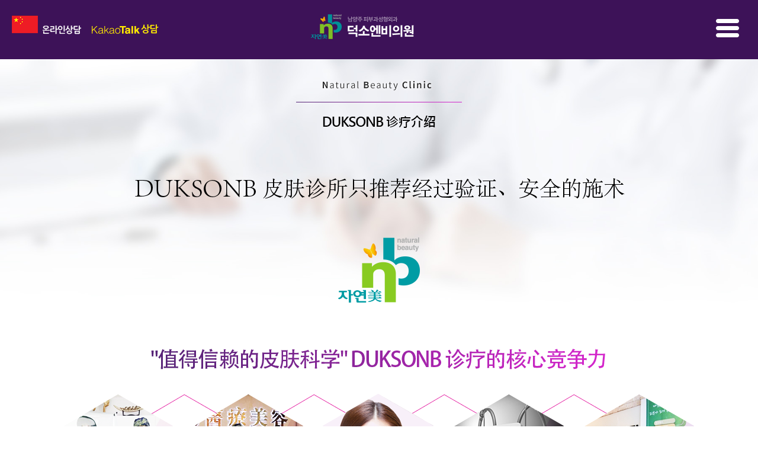

--- FILE ---
content_type: text/html; charset=utf-8
request_url: https://www.nbcare.co.kr/sub01/intro_china.html?ckattempt=1
body_size: 3153
content:
<!doctype html>
<html lang="ko">
<head>
<meta charset="utf-8">
<meta http-equiv="imagetoolbar" content="no">
<meta http-equiv="X-UA-Compatible" content="IE=10,chrome=1">
<title>덕소엔비의원</title>
<link rel="stylesheet" href="https://www.nbcare.co.kr:443/theme/basic/css/default.css">
<!--[if lte IE 8]>
<script src="https://www.nbcare.co.kr:443/js/html5.js"></script>
<![endif]-->
<script>
// 자바스크립트에서 사용하는 전역변수 선언
var g5_url       = "https://www.nbcare.co.kr:443";
var g5_bbs_url   = "https://www.nbcare.co.kr:443/bbs";
var g5_is_member = "";
var g5_is_admin  = "";
var g5_is_mobile = "";
var g5_bo_table  = "";
var g5_sca       = "";
var g5_editor    = "";
var g5_cookie_domain = "";
</script>
<script src="https://www.nbcare.co.kr:443/js/jquery-1.8.3.min.js"></script>
<script src="https://www.nbcare.co.kr:443/js/jquery.menu.js"></script>
<script src="https://www.nbcare.co.kr:443/js/common.js"></script>
<script src="https://www.nbcare.co.kr:443/js/wrest.js"></script>
</head>
<body>
<!DOCTYPE html>
<html lang="ko">

<head>
    <meta charset="UTF-8">
    <meta name="viewport" content="user-scalable=yes,initial-scale=1.0,minimum-scale=1.0,width=device-width">
    <meta name="description" content="덕소엔비의원">
    <meta name="keywords" content="덕소엔비의원">
    <title></title>
    <!--[if lt IE 9]>
    <script src="/js/html5.js"></script>
    <script src="/js/respond.min.js"></script>
    <![endif]-->

 <script type="text/javascript">
    $(document).ready(function() {
      $('#close').click(function() {
        $('#pop').hide();
      });
    });

	 $(document).ready(function() {
      $('#close2').click(function() {
        $('#pop2').hide();
      });
    });
 </script>

    <script type="text/javascript" src="/js/jquery-1.11.3.min.js"></script>
    <script type="text/javascript" src="/js/script.js"></script>
    <link type="text/css" rel="stylesheet" href="/css/reset.css">
    <link type="text/css" rel="stylesheet" href="/css/common.css">
    <script src="/plugin/jquery.bxslider.js"></script>
    <link href="/plugin/jquery.bxslider.css" rel="stylesheet" />
    <!--<script src="/plugin/gambit-smoothscroll-min.js"></script>
    <script type="text/javascript">
        new GambitSmoothScroll();
    </script>-->

    <script>
    // Picture element HTML5 shiv
    document.createElement( "picture" );
  </script>
  <script src="/plugin/picturefill.min.js" async></script>

</head>
<body>
    <div id="header_m">
    	<div class="m_china">
            <a href="/sub01/intro_china.html"><img src="/images/m_china.png" alt="중국어소개" ></a>
        </div>
        <div class="m_logo">
            <a href="/"><img src="/images/m_logo2.png" alt="모바일로고" width="182" height="42"></a>
        </div>
        <div class="online_cm">
            <a href="/bbs/board.php?bo_table=online"><img src="/images/online_cm_icon.png" alt=""></a>
        </div>
        <div class="kakao_cm">
            <a href="/sub09/kakao.html"><img src="/images/kakao_cm_icon.png" alt=""></a>
        </div>
        <div class="btn"> </div>
        <div onclick="history.back();" class="page_cover"></div>
        <div id="menu">
            <div onclick="history.back();" class="close"></div>
            <div class="menu_logo">
                <img src="/images/m_menu_logo.png" alt="">
            </div>
            <div id="accordian">
                <ul>
                    <li>
                        <h3>병원소개</h3>
                        <ul>
                            <li><a href="/sub01/intro.html">병원소개</a></li>
                            <li><a href="/sub01/intro2.html">진료안내</a></li>
                            <li><a href="/bbs/board.php?bo_table=notice">공지사항</a></li>
                            <li><a href="/sub01/intro_china.html">DUKSONB诊疗介绍</a></li>
                        </ul>
                    </li>
                    <li>
                        <h3>전후사진</h3>
                        <ul>
                            <li><a href="/sub02/before_after.html">전후사진</a></li>
                            <li><a href="/bbs/board.php?bo_table=realstory">리얼스토리</a></li>
                        </ul>
                    </li>
                    <li>
                        <h3>쁘띠성형</h3>
                        <ul>
                            <li><a href="/sub03/repair.html">피부재생주사</a></li>
                            <li><a href="/sub03/botox.html">보톡스</a></li>
                            <li><a href="/sub03/filler.html">필러</a></li>
                            <li><a href="/sub03/volet.html">브이올렛</a></li>
                            <li><a href="/sub03/outline.html">윤곽주사</a></li>
                            <li><a href="/sub03/wrinkle.html">스킨보톡스</a></li>
                            <li><a href="/sub03/olidia.html">올리디아</a></li>
                            <li><a href="/sub03/ellanse.html">엘란쎄 M</a></li>
                            <!--li><a href="/sub03/babyface.html">샤넬동안주사</a></li-->
                        </ul>
                    </li>
                    <li>
                        <h3>리프팅</h3>
                        <ul>
                            <li><a href="/sub04/lifting.html">리프팅</a></li>
                            <li><a href="/sub04/silhouette.html">실루엣</a></li>
                            <li><a href="/sub04/alltite.html">올타이트닝</a></li>
                            <li><a href="/sub04/10therma.html">텐써마</a></li>
                            <li><a href="/sub04/10thera.html">텐쎄라</a></li>
                        </ul>
                    </li>
                    <li>
                        <h3>여드름 · 흉터 · 모공</h3>
                        <ul>
                            <li><a href="/sub05/pimple.html">여드름</a></li>
                            <li><a href="/sub05/scar.html">흉터</a></li>
                            <li><a href="/sub05/pore.html">모공</a></li>
                        </ul>
                    </li>
                    <li>
                        <h3>기미 · 잡티 · 홍조</h3>
                        <ul>
                            <li><a href="/sub06/freckle.html">기미 · 잡티 · 홍조</a></li>
                        </ul>
                    </li>
                    <li>
                        <h3>비만</h3>
                        <ul>
                            <li><a href="/sub07/obesity.html">비만</a></li>
                            <li><a href="/sub07/wegovy.html">위고비</a></li>
                        </ul>
                    </li>
                    <li>
                        <h3>제모 · 탈모</h3>
                        <ul>
                            <li><a href="/sub08/waxing.html">제모</a></li>
                            <li><a href="/sub08/hairloss.html">탈모</a></li>
                        </ul>
                    </li>
                    <li>
                        <h3>상담 · 카카오톡</h3>
                        <ul>
                            <li><a href="/sub09/kakao.html">카카오톡</a></li>
                        </ul>
                    </li>
                </ul>
            </div>
        </div>
    </div>
    <div id="wrap">


		


        <div id="header">
            <h1><a href="/"><img src="/images/logo.png" alt="로고"></a></h1>
            <ul class="member_box">
                                    
                <li class="login"><a href="https://www.nbcare.co.kr:443/bbs/login.php"></a></li>
                                <li class='member_join'><a href='/bbs/register.php'></a></li>            </ul>
            <ul class="lnb">
                <li><a href="/sub01/intro.html">병원소개</a>
                    <ul class="sub_ul">
                        <li><a href="/sub01/intro.html">병원소개</a></li>
                        <li><a href="/sub01/intro2.html">진료안내</a></li>
                        <li><a href="/bbs/board.php?bo_table=notice">공지사항</a></li>
                        <li><a href="/sub01/intro_china.html">DUKSONB诊疗介绍</a></li>
                    </ul>
                </li>
                <li><a href="/sub02/before_after.html">전후사진</a>
                    <ul class="sub_ul">
                        <li><a href="/sub02/before_after.html">전후사진</a></li>
                        <li><a href="/bbs/board.php?bo_table=realstory">리얼스토리</a></li>
                    </ul>
                </li>
                <li><a href="/sub03/botox.html">쁘띠성형</a>
                    <ul class="sub_ul">
                        <li><a href="/sub03/repair.html">피부재생주사</a></li>
                        <li><a href="/sub03/botox.html">보톡스</a></li>
                        <li><a href="/sub03/filler.html">필러</a></li>
                        <li><a href="/sub03/volet.html">브이올렛</a></li>
                        <li><a href="/sub03/outline.html">윤곽주사</a></li>
                        <li><a href="/sub03/wrinkle.html">스킨보톡스</a></li>
                        <li><a href="/sub03/olidia.html">올리디아</a></li>
                        <li><a href="/sub03/ellanse.html">엘란쎄 M</a></li>
                        <!--li><a href="/sub03/babyface.html">샤넬동안주사</a></li-->
                    </ul>
                </li>
                <li><a href="/sub04/lifting.html">리프팅</a>
                	<ul class="sub_ul">
                        <li><a href="/sub04/lifting.html">리프팅</a></li>
                        <li><a href="/sub04/silhouette.html">실루엣</a></li>
                        <li><a href="/sub04/alltite.html">올타이트닝</a></li>
                        <li><a href="/sub04/10therma.html">텐써마</a></li>
                        <li><a href="/sub04/10thera.html">텐쎄라</a></li>
                    </ul>
                </li>
                <li><a href="/sub05/pimple.html">여드름 · 흉터 · 모공</a>
                    <ul class="sub_ul">
                        <li><a href="/sub05/pimple.html">여드름</a></li>
                        <li><a href="/sub05/scar.html">흉터</a></li>
                        <li><a href="/sub05/pore.html">모공</a></li>
                    </ul>
                </li>
                <li><a href="/sub06/freckle.html">기미 · 잡티 · 홍조</a></li>
                <li><a href="/sub07/obesity.html">비만</a>
                	<ul class="sub_ul">
                        <li><a href="/sub07/obesity.html">비만</a></li>
                        <li><a href="/sub07/wegovy.html">위고비</a></li>
                    </ul>
                </li>                
                <li><a href="/sub08/waxing.html">제모 · 탈모</a>
                    <ul class="sub_ul">
                        <li><a href="/sub08/waxing.html">제모</a></li>
                        <li><a href="/sub08/hairloss.html">탈모</a></li>
                    </ul>
                </li>
                <li><a href="/bbs/board.php?bo_table=online">상담 · 카카오톡</a>
                    <ul class="sub_ul">
                        <li><a href="/sub09/kakao.html">카톡상담</a></li>
                    </ul>
                </li>
            </ul>
            <!--a href="/sub09/kakao.html" class="kakao_lion"><!--<img src="/images/lion_hand.png" alt="카카오톡상담" class="lion_hand">--><!--/a-->
            <a href="/sub01/intro_china.html" class="left_sns"><img src="/images/china_info.jpg" alt="DUKSONB诊疗介绍"></a>
            <a href="/sub09/kakao.html" class="left_sns"><img src="/images/kakao_id.jpg" alt="kakao ID"></a>
            <img src="/images/nav_time.png" alt="진료상담 031-577-3933" class="nav_time">
            <a href="/sub01/intro2.html" class="left_sub_btn"><img src="/images/nav_gps.png" alt="찾아오시는길"></a>
        </div>    <div id="section" class="sub1_1 pb35">
       <div class="main_con">
           <img src="../images/img_china.png" alt="" class="repon_img">
       </div>
    </div>
    <!--//section-->
    </div>
<!--//#wrap-->
<div id="footer">


    <div class="ftr2">
        <div class="wrap">
            <div class="f_con1">
                <h1><a href="#"><img src="/images/f_logo.jpg" alt=""></a></h1> </div>
            <div class="f_con2">
                <ul>
                    <li><a href="/bbs/content.php?co_id=privacy">개인정보취급방침</a></li>
                    <li><a href="/bbs/content.php?co_id=privacy">이용약관</a></li>
                    <li><a href="/bbs/board.php?bo_table=notice">공지사항</a></li>
                    <li><a href="/bbs/content.php?co_id=privacy">이메일 무단수집거부</a></li>
                    <li>
                        <!-- mobile smartalk script start -->
                        <a href="http://www.smiletoc.co.kr/smartalk/mobile/smartalk_inquiry.php?smt_key=6c8349cc7260ae62e3b1396831a8398f">문자상담<img src="" border="0"></a>
                        <!-- mobile smartalk script end -->
                    </li>
                </ul>
                <p class="ads"> 덕소엔비의원&nbsp; · &nbsp;대표 : 엄중호 &nbsp;· &nbsp;사업자등록번호 : 132-27-40252 &nbsp;· &nbsp;대표전화 : 031-577-3933 &nbsp;· &nbsp;팩스 : 031-577-3944
                    <br> 경기도 남양주시 와부읍 덕소로93 희빌딩 5층 (덕소리 474-5)
                    <br> 
                    진료시간 : 월-목 09:30 ~ 19:00 / 금요일 09:30 ~ 20:00 / 토요일 09:30 ~ 14:00 (일요일, 공휴일 휴진) </p>
                <p class="copyright">Copyright 2016 (c) 덕소엔비의원 All right reserved.</p>
            </div>
        </div>
    </div>
</div>
<!-- smartalk script start -->
<script type="text/javascript" src="http://www.smiletoc.co.kr/smartalk/smartalk.php?smt_key=6c8349cc7260ae62e3b1396831a8398f&no_jquery=y"></script>
<!-- smartalk script end -->
</body>

</html>

--- FILE ---
content_type: text/css
request_url: https://www.nbcare.co.kr/css/common.css
body_size: 2841
content:
@import url(http://fonts.googleapis.com/earlyaccess/nanumgothic.css);
body { font-family: 'Nanum Gothic', sans-serif; position: relative}
body > #wrap {max-width: 2000px;position: relative;}

#header {width: 200px;background: #2e133f;position: absolute;left: 0;top: 0;z-index: 100;height: 100%;transition: .3s}
#header h1 {text-align: center}
#header h1 a {display: inline-block;margin: 25px 0}
#header .member_box {overflow: hidden}
#header .member_box li {width: 50%;height: 46px;float: left;background: url(/images/login_mn.png)}
#header .member_box li a {display: inline-block;width: 100%;height: 100%}
#header .member_box .login{background-position: 0 0}
#header .member_box .logout{width: 100%;background-position: 200px 0}
#header .member_box .member_join{background-position: -100px 0}
#header .lnb {padding: 10px 0}
#header .lnb li {width: 200px;height: 50px}
#header .lnb li a {display: inline-block;width: 100%;height: 100%;text-align: center;line-height: 50px;color: #fff}
#header .lnb .sub_ul {top: -50px;left: 200px;position: relative;height:0;opacity: 0;overflow: hidden;
transition: opacity .2s;
-webkit- transition: opacity .2s;
-ms- transition: opacity .2s;
-o- transition: opacity .2s
}
#header .lnb li:hover {background: #ce0e91}
#header .lnb li:hover .sub_ul {height: auto;opacity: 100}
#header .lnb .sub_ul li:hover {background: #cb309a}
#header .lnb .sub_ul li {background: #3d1258;width: 150px;height: 50px}
#header .left_sns img {display: block}
#header .kakao_lion {display: block;width: 200px;height: 167px;background: url(/images/kakao_add.jpg) no-repeat;position: relative;}
/*#header .kakao_lion .lion_hand {transform-origin:2px 3px}
#header .kakao_lion:hover .lion_hand {animation-duration: .3s;animation-name: lion_hand;animation-iteration-count: infinite;animation-direction: alternate;}
@keyframes lion_hand {
  from {transform: rotate(0deg)}
  to {transform: rotate(20deg)}
}
#header .kakao_lion .lion_hand {position: absolute;top: 113px;left: 19px}*/
#header .nav_time {margin: 30px 18px}
#header .left_sub_btn {width: 156px;height: 36px;margin: 5px 20px;display: inline-block;}

#header_m {width: 100%;height: 100px;background: #3d1258;transition: margin-top .4s;z-index: 50;margin-top: -100px;transition-delay: .5s}
#header_m .m_china {width: 39px;height: 31px;position: absolute;/*left: 32px;top: 32px;*/z-index: 1;}
#header_m .m_logo {display: inline-block;width: 182px;height: 42px;position: absolute;top: 24px;left: 50%;margin-left: -115px;display: inline-block;}
#header_m .online_cm {display: inline-block;position: absolute;top: 43px;left: 45px;opacity:1;transition: .3s}
#header_m .kakao_cm {display: inline-block;position: absolute;top: 41px;left: 155px;opacity:1;transition: .3s}
/*html.open {overflow: hidden}*/ /*// 메뉴가 열렸을때 본문이 스크롤 되지 않는다.*/
#header_m .btn {width: 39px;height: 31px;position: absolute;right: 32px;top: 32px;z-index: 1;
background-image: url("/images/m_menu_icon.png");
background-size: 100%;
background-repeat: no-repeat;
background-position: center;
cursor: pointer;
} /*// 메뉴 버튼*/
#header_m .close {width: 22px;height: 22px;position: absolute;right: 25px;top: 25px;
background-image: url("/images/m_close_btn.png");
background-size: 100%;
background-repeat: no-repeat;
background-position: center;
cursor: pointer;
} /*// 닫기 버튼*/
#header_m #menu {width: 250px;height: 100%;position: fixed;top: 0px;right: -252px;z-index: 10;background-color:#2c0a42;z-index: 30;
transition: All 0.2s ease;
-webkit-transition: All 0.2s ease;
-moz-transition: All 0.2s ease;
-o-transition: All 0.2s ease;} /*// 메뉴 영역*/
#header_m #menu.open {right: 0px;position: absolute}
#header_m .page_cover.open {display: block;}
#header_m .page_cover {width: 100%;height: 100%;position: fixed;top: 0px;left: 0px;background-color: rgba(0,0,0,0.7);z-index: 4;display: none;}
#header_m .menu_logo {width: 100%;height: 100px;background: #da326a;}
#header_m .menu_logo img {margin: 31px 0 0 33px}
#header_m #accordian {background: #59247a;width: 100%;color: white;}
#header_m #accordian h3 {font-size: 15px;line-height: 34px;padding: 10px 30px;border-bottom: 1px solid #6f3794;cursor: pointer;background: #471369;font-weight: bold;}
#header_m #accordian h3:hover {text-shadow: 0 0 1px rgba(255, 255, 255, 0.7);}
#header_m #accordian h3 span {font-size: 16px;margin-right: 10px;}
#header_m #accordian li {list-style-type: none;}
#header_m #accordian ul ul li a {color: white;text-decoration: none;font-size: 15px;line-height: 27px;display: block;padding: 10px 30px;border-bottom: 1px solid #6f3794;
-webkit-transition: all 0.15s;
-moz-transition: all 0.15s;
-o-transition: all 0.15s;
-ms-transition: all 0.15s;
transition: all 0.15s;}
#header_m #accordian ul ul li a:hover {background: #774298;border-left: 5px solid #ee417b;}
/* active 클래스 외에 것은 보이지 않게 하기 */
#header_m #accordian ul ul {display: none;}
#header_m #accordian li.active ul {display: block;}

#section {margin-left: 200px;overflow: hidden;transition: margin-left .4s}
#section .main_con {width: 100%;max-width: 1100px;margin: 0 auto;font-size: 0}
#section .font_clear {font-size: inherit}
#section .m_main_con {display: none;max-width: 550px;width: 100%;overflow: hidden}
#section .m_main_con ul {font-size: 0}
#section .m_main_con li {display: inline-block;font-size: 0}
#section .m_main_con li:nth-of-type(1) {width: 100%}
#section .m_main_con li:nth-of-type(2) {width: 50%}
#section .m_main_con li:nth-of-type(3) {width: 50%}
#section .m_main_con li:nth-of-type(4) {width: 25%}
#section .m_main_con li:nth-of-type(5) {width: 25%}
#section .m_main_con li:nth-of-type(6) {width: 50%}
#section .m_main_con li a {font-size: 0}
#section .m_main_con li a img {display: block;width: 100%;height: auto}
#section.pb35 {padding-bottom: 35px}
#section .mb100m {margin-bottom: 9%}
#section .repon_img {width: 100%;height: auto}
#section.index {}
#section.index .main_con a {display: inline-block;width: 20%}
#section.index .main_con a img {display: block;width: 100%;height: auto}
#section.index .case {margin: 47px auto 30px;text-align: center;width: 100%;max-width: 1100px;overflow: hidden}
#section.index .case .case_con a {margin-right: 5%;}
#section.index .case .case_con a:nth-of-type(3) {margin-right:0}
#section.index .case .case_con a:nth-of-type(6) {margin-right:0}
#section.index .case .case_con a:nth-of-type(9) {margin-right:0}
#section.index .case .case_con a img {width:40%; height: auto}
#section.sub1_1 {background: url(../images/img_sub1_bg.png) no-repeat;background-size: contain}
#section.sub1_2 iframe {width: 100%}

#footer {width: 100%;z-index: 110}
#footer .ftr1 {background: #282828}
#footer .ftr1 .wrap {max-width: 1100px;height: 120px;margin: 0 auto;color: #fff;box-sizing: border-box;padding-top: 20px}
#footer .ftr1 .wrap h3 {font-size: 20px;display: inline-block;position: relative;top: 10px}
#footer .ftr1 .wrap #form_sms {position: relative;top: -27px;left: 154px}
#footer .ftr1 #form_sms .f_table {}
#footer .ftr1 #form_sms .f_table tr th {width: 70px;text-align: left;font-size: 15px;padding-left: 15px;vertical-align: middle}
#footer .ftr1 #form_sms .f_table td {padding: 3px 0;vertical-align: middle}
#footer .ftr1 #form_sms .f_table td input {width: 150px;height: 21px;padding: 5px 10px;font-size: 15px}
#footer .ftr2 {background: #464646}
#footer .ftr2 .wrap {max-width: 1100px;height: 150px;margin: 0 auto;position: relative}
#footer .ftr2 .wrap .f_con1 {display: inline-block;height: 150px;vertical-align: top}
#footer .ftr2 .wrap .f_con1 h1 {display: inline-block;margin:40px 60px 0 0}
#footer .ftr2 .wrap .f_con2 {display: inline-block;height: 150px;vertical-align: top;}
#footer .ftr2 .wrap .f_con2 ul {display: inline-block;margin:26px 0}
#footer .ftr2 .wrap .f_con2 ul li {display: inline-block;padding-right: 9px;margin-right: 3px;background: url(/images/ftr_dot.jpg) no-repeat right}
#footer .ftr2 .wrap .f_con2 ul li:last-child {background: none}
#footer .ftr2 .wrap .f_con2 ul li a {color: #c3c3c3;font-size: 14px}
#footer .ftr2 .wrap .f_con2 .ads {color: #c3c3c3;font-size: 14px;line-height: 18px}
#footer .ftr2 .wrap .f_con3 {float: right;height: 150px;vertical-align: top}
#footer .ftr2 .wrap .copyright {color: #959595;font-size: 12px;position: absolute;top: 30px;right: 0;letter-spacing: -0.2px}

/*스마일톡위치조정*/
#smartalk_layer {position: fixed!important;left: auto!important;top: 74px!important;right:30px;z-index:35!important}
#smartalk_layer .smartalk_wrap {cursor: default!important;z-index:35!important}
#smartalk_minimize {position: fixed!important;left: auto!important;top:74px!important;right:30px}
#smartalk_minimize .smartalk_mini_wrap {cursor: default!important}

@media screen and (min-width:1301px) { /*pc*/
    #section {min-height: 1350px}
    #footer .ftr1 {padding-left: 200px;}
    #footer .ftr2 {padding-left: 200px;}
}
@media screen and (min-width:250px) and (max-width:1100px) { /*sms는 pc에서만*/
    #footer .ftr1 {display: none;}
}
@media screen and (min-width:250px) and (max-width:1300px) { /*타블렛*/
    #header {left: -200px;width: 0;overflow: hidden;transition:0s}
    #section {margin-left: 0;transition:0s}
    #header_m {margin-top: 0;transition:0s}
    
    #footer .ftr2 .wrap .f_con1 {display: none}
    #footer .ftr2 .wrap .f_con2 {text-align: center;display: block}
    #footer .ftr2 .wrap .copyright {position: inherit;margin-top: 5px}
    #footer .ftr2 .wrap .f_con2 ul {margin: 22px 0}
}
@media screen and (max-width:800px) { /*타블렛 중간변형*/
    #header_m .kakao_cm {opacity:0;visibility: hidden}
    #footer .ftr2 .wrap {height: auto}
    #footer .ftr2 .wrap .f_con2 {height: auto;padding:0 10px 20px 10px}
}
@media screen and (max-width:550px) { /*모바일*/
    #header_m {height: 80px;transition: 0s;transition-delay: 0s}
    #header_m .online_cm {opacity:0;visibility: hidden}
    #header_m .m_logo {/*margin-left: -130px;*/top: 19px}
    #header_m .btn {top: 23px;right: 15px}
    
    /*.bx-viewport {height: 233px!important}
    .bx-wrapper img {min-width: 600px;width: 100%}
    .bxslider li {overflow: hidden;height: 233px}*/
    
    #section.index .main_con a {width: 33.33%}
    #section.index .main_con .mobile_none {display: none;}
    #section.index .m_main_con {display: block;}
    #section.index .case .case_con a img {width: 90%}
    #section.index .case .mobile_none {display: none;}
}

--- FILE ---
content_type: application/javascript
request_url: https://www.nbcare.co.kr/js/script.js
body_size: 801
content:
$(function () {
    $(".btn").click(function () {
        $("#menu,.page_cover,html").addClass("open"); // 메뉴 버튼을 눌렀을때 메뉴, 커버, html에 open 클래스를 추가해서 효과를 준다.
        window.location.hash = "#open"; // 페이지가 이동한것 처럼 URL 뒤에 #를 추가해 준다.
    });
    window.onhashchange = function () {
        if (location.hash != "#open") { // URL에 #가 있을 경우 아래 명령을 실행한다.
            $("#menu,.page_cover,html").removeClass("open"); // open 클래스를 지워 원래대로 돌린다.
        }
    };
    
})
// 모바일 아코디언
$(function(){
	$("#accordian h3").click(function(){
		$("#accordian ul ul").slideUp();
		if(!$(this).next().is(":visible"))
		{
			$(this).next().slideDown();
		}
	})
})